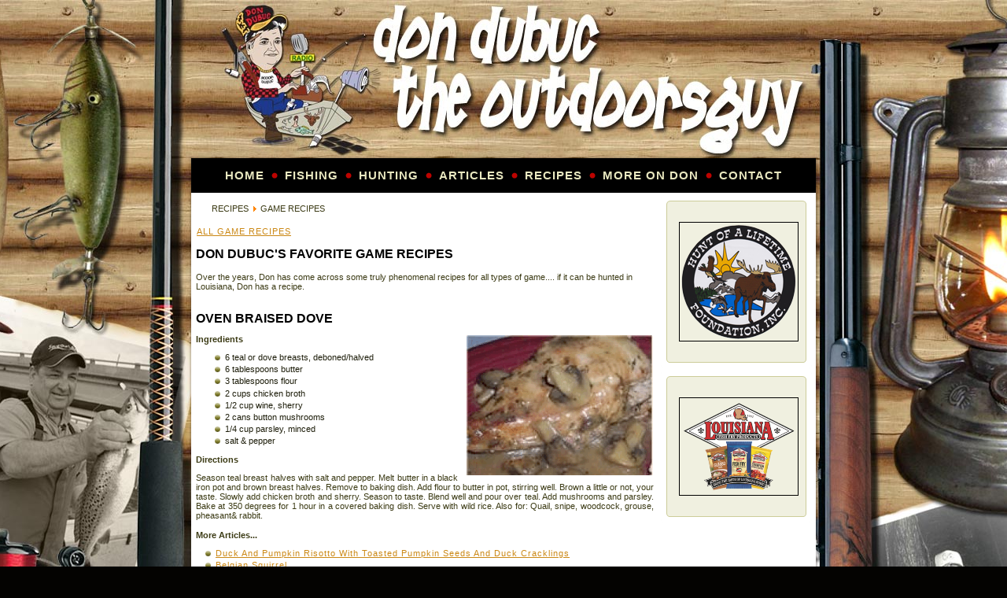

--- FILE ---
content_type: text/html; charset=utf-8
request_url: https://www.dontheoutdoorsguy.com/en/recipes/recipes.html?start=3
body_size: 6001
content:
<!DOCTYPE html PUBLIC "-//W3C//DTD XHTML 1.0 Transitional//EN" "http://www.w3.org/TR/xhtml1/DTD/xhtml1-transitional.dtd">
<html xmlns="http://www.w3.org/1999/xhtml" xml:lang="en-gb" lang="en-gb" >
 <head>
<meta name="norton-safeweb-site-verification" content="vg9k2jz5dymcow6vizue0fyu9x82le222m6z2jm-i7vp7523fvpemhn1hpsyp5syxbxe7tb8gn6wbd6h9j33p9qpu3tu-9a2zlbdfpq74yaz1j4nq2j4y-49b5oydm02" />
  <meta http-equiv="X-UA-Compatible" content="IE=EmulateIE7" />
<meta name="google-site-verification" content="QOfneemPYk0W3jwMZjmLYTcXf5-4t4LcAo6_WzAYoys" />
  <base href="https://www.dontheoutdoorsguy.com/recipes/recipes.html" />
  <meta http-equiv="content-type" content="text/html; charset=utf-8" />
  <meta http-equiv="x-ua-compatible" content="IE=EmulateIE7" />
  <meta name="robots" content="index, follow" />
  <meta name="keywords" content="Don Dubuc, 'the outdoors guy', Louisiana, hunting, fishing, big game, deer, waterfowl, duck, deer, turkey, cooking, recipes, cajun, bayou, TV, radio, shows, professional guides, hot spots, updates, big catches, big kills, products, new, latest, photos" />
  <meta name="description" content="Don Dubuc the Outdoors Guy. TV and radio personality providing Hunting and Fishing news from all over Louisiana and neighboring states. Enjoy some of Don's favorite cooking recipes." />
  <meta name="generator" content="Joomla! 1.5 - Open Source Content Management" />
  <title>Don Dubuc's Favorite Game Recipes</title>
  <link href="/en/recipes/recipes.feed?type=rss" rel="alternate" type="application/rss+xml" title="RSS 2.0" />
  <link href="/en/recipes/recipes.feed?type=atom" rel="alternate" type="application/atom+xml" title="Atom 1.0" />
  <link href="/templates/dondubuc7/favicon.ico" rel="shortcut icon" type="image/x-icon" />
  <script type="text/javascript" src="/media/system/js/mootools.js"></script>
  <script type="text/javascript" src="/media/system/js/caption.js"></script>
  <script type="text/javascript" src="/plugins/content/avreloaded/silverlight.js"></script>
  <script type="text/javascript" src="/plugins/content/avreloaded/wmvplayer.js"></script>
  <script type="text/javascript" src="/plugins/content/avreloaded/swfobject.js"></script>
  <script type="text/javascript" src="/plugins/content/avreloaded/avreloaded.js"></script>
  <script type="text/javascript" src="https://www.dontheoutdoorsguy.com/modules/mod_ninja_shadowbox/ninja_shadowbox/js/lib/jquery.js"></script>
  <script type="text/javascript" src="https://www.dontheoutdoorsguy.com/modules/mod_ninja_shadowbox/ninja_shadowbox/js/adapter/shadowbox-jquery.js"></script>
  <script type="text/javascript" src="https://www.dontheoutdoorsguy.com/modules/mod_ninja_shadowbox/ninja_shadowbox/js/shadowbox.js"></script>
  <script type="text/javascript">

		<!--
		
		//Disable right click script III- By Renigade (renigade@mediaone.net)
		//For full source code, visit http://www.dynamicdrive.com
		
		var message="Function Disabled!";
		///////////////////////////////////
		function clickIE() {if (document.all) {(message);return false;}}
		function clickNS(e) {if 
		(document.layers||(document.getElementById&&!document.all)) {
		if (e.which==2||e.which==3) {(message);return false;}}}
		if (document.layers) 
		{document.captureEvents(Event.MOUSEDOWN);document.onmousedown=clickNS;}
		else{document.onmouseup=clickNS;document.oncontextmenu=clickIE;}
		
			document.oncontextmenu=new Function("return false")
			// -->
    	Shadowbox.loadSkin("classic", "https://www.dontheoutdoorsguy.com/modules/mod_ninja_shadowbox/ninja_shadowbox/js/skin");
    	Shadowbox.loadLanguage("en", "https://www.dontheoutdoorsguy.com/modules/mod_ninja_shadowbox/ninja_shadowbox/js/lang");
    	Shadowbox.loadPlayer(["img","swf","flv","qt","wmp","iframe","html"], "https://www.dontheoutdoorsguy.com/modules/mod_ninja_shadowbox/ninja_shadowbox/js/player");
    	jQuery.noConflict(); jQuery(document).ready(function(){
		 var options = {flvPlayer: 'modules/mod_ninja_shadowbox/ninja_shadowbox/js/flvplayer.swf'}
		Shadowbox.init(options);
	});
  </script>

  <link rel="stylesheet" href="/templates/system/css/system.css" type="text/css" />
  <link rel="stylesheet" href="/templates/system/css/general.css" type="text/css" />

  <link rel="stylesheet" type="text/css" href="/templates/dondubuc7/css/template.css" />
  <!--[if IE 6]><link rel="stylesheet" href="/templates/dondubuc7/css/template.ie6.css" type="text/css" media="screen" /><![endif]-->
  <!--[if IE 7]><link rel="stylesheet" href="/templates/dondubuc7/css/template.ie7.css" type="text/css" media="screen" /><![endif]-->
  <script type="text/javascript" src="/templates/dondubuc7/script.js"></script>
<script>
  (function(i,s,o,g,r,a,m){i['GoogleAnalyticsObject']=r;i[r]=i[r]||function(){
  (i[r].q=i[r].q||[]).push(arguments)},i[r].l=1*new Date();a=s.createElement(o),
  m=s.getElementsByTagName(o)[0];a.async=1;a.src=g;m.parentNode.insertBefore(a,m)
  })(window,document,'script','//www.google-analytics.com/analytics.js','ga');

  ga('create', 'UA-61708806-2', 'auto');
  ga('send', 'pageview');

</script>
</head>
<body>
<div id="art-main">
<div class="art-Sheet">
    <div class="art-Sheet-tl"></div>
    <div class="art-Sheet-tr"></div>
    <div class="art-Sheet-bl"></div>
    <div class="art-Sheet-br"></div>
    <div class="art-Sheet-tc"></div>
    <div class="art-Sheet-bc"></div>
    <div class="art-Sheet-cl"></div>
    <div class="art-Sheet-cr"></div>
    <div class="art-Sheet-cc"></div>
    <div class="art-Sheet-body">
<div class="art-nav">
	<div class="l"></div>
	<div class="r"></div>
	<div class="art-nav-center">
<ul class="art-menu"><li class="item1"><a href="https://www.dontheoutdoorsguy.com/"><span class="l"> </span><span class="r"> </span><span class="t">HOME</span></a></li><li class="parent item54"><a class="separator" href="#" onclick="return false;"><span class="l"> </span><span class="r"> </span><span class="t">FISHING</span></a><ul><li class="parent item64"><a href="#" onclick="return false;">GUIDES &amp; CHARTERS</a><ul><li class="item76"><a href="/en/fishing/guides-a-charters/offshore-guides-and-charters.html">OFFSHORE GUIDES</a></li><li class="item77"><a href="/en/fishing/guides-a-charters/fly-fishing-guides.html">FLY FISHING GUIDES</a></li><li class="item91"><a href="/en/fishing/guides-a-charters/saltwater.html">SALTWATER GUIDES</a></li><li class="item78"><a href="/en/fishing/guides-a-charters/bow-fishing-guides.html">BOW FISHING GUIDES</a></li><li class="item97"><a href="/en/fishing/guides-a-charters/cajun-invasion.html">CAJUN INVASION</a></li><li class="item166"><a href="/en/fishing/guides-a-charters/la-charterboat-association.html">LA CHARTERBOAT ASSOC.</a></li></ul></li><li class="item79"><a href="/en/fishing/lodging-a-marinas.html">LODGING &amp; MARINAS</a></li><li class="item89"><a href="/en/fishing/articles-on-fishing.html">FISHING ARTICLES</a></li><li class="item101"><a href="/en/fishing/conservation-organization.html">CONSERVATION ORGANIZATION</a></li><li class="item103"><a href="/en/fishing/fishing-destinations.html">FISHING DESTINATIONS</a></li><li class="item106"><a href="/en/fishing/dons-outdoor-mall.html">DON'S OUTDOOR MALL</a></li><li class="item109"><a href="http://laoutdoorwriters.com/louisiana-fish-and-big-game-records/louisiana-fish-records/" target="_blank">LA FISH RECORDS</a></li><li class="item168"><a href="/en/fishing/fishing-permit-offshore.html">FISHING PERMIT (OFFSHORE)</a></li><li class="item155"><a href="http://www.wlf.louisiana.gov/">LA WILDLIFE &amp; FISHIERIES</a></li><li class="item165"><a href="/en/fishing/dons-bank-fishing-spots.html">DON'S BANK FISHING SPOTS</a></li><li class="item172"><a href="/en/fishing/captains-log.html">CAPTAIN'S LOG</a></li><li class="item173"><a href="https://www.thehookon.com/" target="_blank">HOOKON CABLE W/HAT GRIPS</a></li></ul></li><li class="parent item55"><a class="separator" href="#" onclick="return false;"><span class="l"> </span><span class="r"> </span><span class="t">HUNTING</span></a><ul><li class="item83"><a href="/en/hunting/dons-shooting-times.html">DON'S SHOOTING TIMES</a></li><li class="item90"><a href="/en/hunting/hunting-articles.html">HUNTING ARTICLES</a></li><li class="item65"><a href="/en/hunting/guides-a-outfitters.html">GUIDES &amp; OUTFITTERS</a></li><li class="item80"><a href="/en/hunting/lodging-for-hunting.html">LODGING FOR HUNTING</a></li><li class="item100"><a href="/en/hunting/game-processing.html">GAME PROCESSING</a></li><li class="item102"><a href="/en/hunting/conservation-organizations.html">CONSERVATION</a></li><li class="item107"><a href="/en/hunting/dons-outdoor-mall.html">DON'S OUTDOOR MALL</a></li><li class="item110"><a href="http://www.laoutdoorwriters.com/Records/LouisianaBigGameRecords/tabid/78/Default.aspx" target="_blank">LA BIG GAME RECORDS</a></li><li class="item156"><a href="http://www.wlf.louisiana.gov/">LA WILDLIFE &amp; FISHIERIES</a></li></ul></li><li class="parent item29"><a class="separator" href="#" onclick="return false;"><span class="l"> </span><span class="r"> </span><span class="t">ARTICLES</span></a><ul><li class="item70"><a href="/en/features/featured-stories.html">FEATURED STORIES</a></li><li class="item69"><a href="/en/features/just-my-opinion.html">JUST MY OPINION</a></li><li class="item81"><a href="/en/features/book-a-video-reviews.html">BOOK &amp; VIDEO REVIEWS</a></li><li class="item82"><a href="/en/features/product-a-service-evals.html">PRODUCT &amp; SERVICE EVALS</a></li></ul></li><li class="parent active item73"><a class="active" href="#" onclick="return false;"><span class="l"> </span><span class="r"> </span><span class="t">RECIPES</span></a><ul><li class="item62"><a href="/en/recipes/seafood-recipes.html">SEAFOOD RECIPES</a></li><li id="current" class="active item63"><a href="/en/recipes/recipes.html" class="active">GAME RECIPES</a></li><li class="item108"><a href="/en/recipes/dons-outdoor-mall.html">DON'S OUTDOOR MALL</a></li></ul></li><li class="parent item56"><a class="separator" href="#" onclick="return false;"><span class="l"> </span><span class="r"> </span><span class="t">MORE ON DON</span></a><ul><li class="item61"><a href="/en/dons-opinions/tv-shows.html">TV SHOWS</a></li><li class="item71"><a href="/en/dons-opinions/radio-shows.html">RADIO SHOWS</a></li><li class="item94"><a href="/en/dons-opinions/the-reporters.html">THE REPORTERS</a></li><li class="item68"><a href="/en/dons-opinions/more-on-don-dubuc.html">DON'S BIO</a></li><li class="item96"><a href="/en/dons-opinions/radio-photo-archive.html">RADIO PHOTO ARCHIVE</a></li><li class="item159"><a href="/en/dons-opinions/hunt-fish-talk-show.html">HUNT FISH TALK SHOW</a></li></ul></li><li class="parent item72"><a class="separator" href="#" onclick="return false;"><span class="l"> </span><span class="r"> </span><span class="t">CONTACT</span></a><ul><li class="item93"><a href="/en/contact/contact-don-the-outdoors-guy.html">CONTACT DON</a></li><li class="item98"><a href="/en/contact/appearance-requests.html">APPEARANCE REQUESTS</a></li></ul></li></ul>	</div>
</div>


<div class="art-contentLayout">
<div class="art-content-sidebar1">

<div class="art-Post">
		    <div class="art-Post-body">
		<div class="art-Post-inner">
		
				<div class="art-PostContent">
		
		<span class="breadcrumbs pathway">
RECIPES <img src="/images/M_images/arrow.png" alt=""  /> GAME RECIPES</span>

		</div>
		<div class="cleared"></div>
		
		
		</div>
		
				<div class="cleared"></div>
		    </div>
		</div>
		
<div class="art-Post">
		    <div class="art-Post-body">
		<div class="art-Post-inner">
		
				<div class="art-PostContent">
		
		<table width="100%" border="0" cellpadding="0" cellspacing="1"><tr><td nowrap="nowrap"><a href="/en/all-game-recipes.html" class="mainlevel" >ALL GAME RECIPES</a></td></tr></table>
		</div>
		<div class="cleared"></div>
		
		
		</div>
		
				<div class="cleared"></div>
		    </div>
		</div>
		

<div class="art-Post">
		    <div class="art-Post-body">
		<div class="art-Post-inner">
		
		<h2 class="art-PostHeader"> 
		<span class="componentheading">Don Dubuc's Favorite Game Recipes</span>
		</h2>
		
				<div class="art-PostContent">
		
		<table class="blog" cellpadding="0" cellspacing="0" width="100%">
<tr>
	<td valign="top">
				<p style="text-align: left;">Over the years, Don has come across some truly phenomenal recipes for all types of game.... if it can be hunted in Louisiana, Don has a recipe.</p>		</td>
</tr>
</table>

		</div>
		<div class="cleared"></div>
		
		
		</div>
		
				<div class="cleared"></div>
		    </div>
		</div>
		

<table class="blog" cellpadding="0" cellspacing="0" width="100%">
<tr>
	<td valign="top">
					<div>
		
<div class="art-Post">
    <div class="art-Post-body">
<div class="art-Post-inner">
 <h2 class="art-PostHeader"> 
OVEN BRAISED DOVE
</h2>

<div class="art-PostContent">
<div class="art-article"><p><strong><img src="/images/stories/articles/ovenbraiseddove.png" alt="Oven Braised Dove" style="margin: 0px 0px 0px 10px; float: right;" />Ingredients</strong></p>
<ul>
<ul>
<li>6 teal or dove breasts, deboned/halved</li>
<li>6 tablespoons butter</li>
<li>3 tablespoons flour</li>
<li>2 cups chicken broth</li>
<li>1/2 cup wine, sherry</li>
<li>2 cans button mushrooms</li>
<li>1/4 cup parsley, minced</li>
<li>salt &amp; pepper</li>
</ul>
</ul>
<p><strong>Directions</strong></p>
<div>Season teal breast halves with salt and pepper. Melt butter in a black iron pot and brown breast halves. Remove to baking dish. Add flour to butter in pot, stirring well. Brown a little or not, your taste. Slowly add chicken broth and sherry. Season to taste. Blend well and pour over teal. Add mushrooms and parsley. Bake at 350 degrees for 1 hour in a covered baking dish. Serve with wild rice. Also for: Quail, snipe, woodcock, grouse, pheasant&amp; rabbit. </div></div><span class="article_separator">&nbsp;</span>
</div>
<div class="cleared"></div>

</div>

		<div class="cleared"></div>
    </div>
</div>


		</div>
		</td>
</tr>

</table>
<div class="art-Post">
		    <div class="art-Post-body">
		<div class="art-Post-inner">
		
				<div class="art-PostContent">
		
		<div>
	<strong>More Articles...</strong>
</div>
<ul>
	<li>
			<a class="blogsection" href="/en/all-game-recipes/405-duck-and-pumpkin-risotto-with-toasted-pumpkin-seeds-and-duck-cracklings.html">
			Duck And Pumpkin Risotto With Toasted Pumpkin Seeds And Duck Cracklings</a>
	</li>
	<li>
			<a class="blogsection" href="/en/all-game-recipes/350-belgian-squirrel.html">
			Belgian Squirrel</a>
	</li>
	<li>
			<a class="blogsection" href="/en/all-game-recipes/327-duck-or-quail-cakes-with-bourbon-creamed-corn.html">
			DUCK OR QUAIL CAKES WITH BOURBON CREAMED CORN</a>
	</li>
	<li>
			<a class="blogsection" href="/en/all-game-recipes/317-cornbread-oyster-stuffing.html">
			CORNBREAD OYSTER STUFFING</a>
	</li>
	<li>
			<a class="blogsection" href="/en/all-game-recipes/314-chef-john-folse-goose-recipe.html">
			CHEF JOHN FOLSE GOOSE RECIPE</a>
	</li>
	<li>
			<a class="blogsection" href="/en/all-game-recipes/310-braised-squirrel-aurora.html">
			BRAISED SQUIRREL AURORA</a>
	</li>
	<li>
			<a class="blogsection" href="/en/all-game-recipes/287-asian-caramelized-frog-legs.html">
			ASIAN CARAMELIZED FROG LEGS</a>
	</li>
	<li>
			<a class="blogsection" href="/en/all-game-recipes/275-recipe-for-nutria-sauce-picante.html">
			Recipe for nutria sauce picante</a>
	</li>
	<li>
			<a class="blogsection" href="/en/all-game-recipes/261-dons-simple-pot-roasted-duck.html">
			DON'S SIMPLE POT ROASTED DUCK</a>
	</li>
	<li>
			<a class="blogsection" href="/en/all-game-recipes/257-robins-simple-squirrel-jambalaya.html">
			ROBIN'S SIMPLE SQUIRREL JAMBALAYA</a>
	</li>
</ul>

		</div>
		<div class="cleared"></div>
		
		
		</div>
		
				<div class="cleared"></div>
		    </div>
		</div>
		
<div class="art-Post">
		    <div class="art-Post-body">
		<div class="art-Post-inner">
		
				<div class="art-PostContent">
		
		<div id="navigation">
<p>&lt;&lt; <a title="Start" href="/en/recipes/recipes.html" class="pagenav">Start</a> &lt; <a title="Prev" href="/en/recipes/recipes.html?start=2" class="pagenav">Prev</a> <a title="1" href="/en/recipes/recipes.html" class="pagenav">1</a> <a title="2" href="/en/recipes/recipes.html?start=1" class="pagenav">2</a> <a title="3" href="/en/recipes/recipes.html?start=2" class="pagenav">3</a> <span class="pagenav">4</span> <a title="5" href="/en/recipes/recipes.html?start=4" class="pagenav">5</a> <a title="6" href="/en/recipes/recipes.html?start=5" class="pagenav">6</a> <a title="7" href="/en/recipes/recipes.html?start=6" class="pagenav">7</a> <a title="8" href="/en/recipes/recipes.html?start=7" class="pagenav">8</a> <a title="9" href="/en/recipes/recipes.html?start=8" class="pagenav">9</a> <a title="10" href="/en/recipes/recipes.html?start=9" class="pagenav">10</a> <a title="Next" href="/en/recipes/recipes.html?start=4" class="pagenav">Next</a> &gt; <a title="End" href="/en/recipes/recipes.html?start=54" class="pagenav">End</a> &gt;&gt;</p>
<p>Page 4 of 55</p>
</div>

		</div>
		<div class="cleared"></div>
		
		
		</div>
		
				<div class="cleared"></div>
		    </div>
		</div>
		


<div class="art-Post">
		    <div class="art-Post-body">
		<div class="art-Post-inner">
		
				<div class="art-PostContent">
		
		<form action="index.php" method="post">
	<div class="search">
		<input name="searchword" id="mod_search_searchword" maxlength="20" alt="Search" class="inputbox" type="text" size="20" value="search..."  onblur="if(this.value=='') this.value='search...';" onfocus="if(this.value=='search...') this.value='';" />	</div>
	<input type="hidden" name="task"   value="search" />
	<input type="hidden" name="option" value="com_search" />
	<input type="hidden" name="Itemid" value="63" />
</form>
		</div>
		<div class="cleared"></div>
		
		
		</div>
		
				<div class="cleared"></div>
		    </div>
		</div>
		
</div>
<div class="art-sidebar2"><div class="art-Block">
		    <div class="art-Block-tl"></div>
		    <div class="art-Block-tr"></div>
		    <div class="art-Block-bl"></div>
		    <div class="art-Block-br"></div>
		    <div class="art-Block-tc"></div>
		    <div class="art-Block-bc"></div>
		    <div class="art-Block-cl"></div>
		    <div class="art-Block-cr"></div>
		    <div class="art-Block-cc"></div>
		    <div class="art-Block-body">
		
				<div class="art-BlockContent">
		    <div class="art-BlockContent-tl"></div>
		    <div class="art-BlockContent-tr"></div>
		    <div class="art-BlockContent-bl"></div>
		    <div class="art-BlockContent-br"></div>
		    <div class="art-BlockContent-tc"></div>
		    <div class="art-BlockContent-bc"></div>
		    <div class="art-BlockContent-cl"></div>
		    <div class="art-BlockContent-cr"></div>
		    <div class="art-BlockContent-cc"></div>
		    <div class="art-BlockContent-body">
		
		<p style="text-align: center;"><a href="http://www.huntofalifetime.org" target="_blank" title="Hunt of A Lifetime"><img src="/images/stories/siteimages/HOAL-Logo-150.png" alt="HuntofALifetime.org" style="margin: 0px; border: 1px solid #000000;" /></a></p>
				<div class="cleared"></div>
		    </div>
		</div>
		
		
				<div class="cleared"></div>
		    </div>
		</div>
		
<div class="art-Block">
		    <div class="art-Block-tl"></div>
		    <div class="art-Block-tr"></div>
		    <div class="art-Block-bl"></div>
		    <div class="art-Block-br"></div>
		    <div class="art-Block-tc"></div>
		    <div class="art-Block-bc"></div>
		    <div class="art-Block-cl"></div>
		    <div class="art-Block-cr"></div>
		    <div class="art-Block-cc"></div>
		    <div class="art-Block-body">
		
				<div class="art-BlockContent">
		    <div class="art-BlockContent-tl"></div>
		    <div class="art-BlockContent-tr"></div>
		    <div class="art-BlockContent-bl"></div>
		    <div class="art-BlockContent-br"></div>
		    <div class="art-BlockContent-tc"></div>
		    <div class="art-BlockContent-bc"></div>
		    <div class="art-BlockContent-cl"></div>
		    <div class="art-BlockContent-cr"></div>
		    <div class="art-BlockContent-cc"></div>
		    <div class="art-BlockContent-body">
		
		<p style="text-align: center;"><a href="http://www.louisianafishfry.com" target="_blank" title="Louisiana Fish Fry Products"><img src="/images/stories/siteimages/LouisianaFishFry.png" alt="Louisiana Fish Fry Products" width="150" height="123" style="margin: 0px; border: 1px solid #000000;" /></a></p>
				<div class="cleared"></div>
		    </div>
		</div>
		
		
				<div class="cleared"></div>
		    </div>
		</div>
		
</div>

</div>
<div class="cleared"></div>


<div class="art-Footer">
 <div class="art-Footer-inner">
  <div class="art-Footer-text">
  <p>Copyright &copy; 2026 DonTheOutdoorsGuy.com LLC - All Rights Reserved<br />
Designed and Hosted by <a href="http://www.probassnetworks.net" target="_blank">ProBass Networks Inc.</a></p>

    </div>
 </div>
 <div class="art-Footer-background"></div>
</div>

		<div class="cleared"></div>
    </div>
</div>
<div class="cleared"></div>

</div>


  <script type="text/javascript">  
     var _gaq = _gaq || [];
    _gaq.push(['_setAccount', 'UA-24369804-1']);
    _gaq.push(['_trackPageview']);

    (function() {
      var ga = document.createElement('script'); ga.type = 'text/javascript'; ga.async = true;
      ga.src = ('https:' == document.location.protocol ? 'https://ssl' : 'http://www') + '.google-analytics.com/ga.js';
      var s = document.getElementsByTagName('script')[0]; s.parentNode.insertBefore(ga, s);
    })();
  </script>

</body> 
</html>


--- FILE ---
content_type: text/css
request_url: https://www.dontheoutdoorsguy.com/templates/dondubuc7/css/template.css
body_size: 6448
content:
/* begin Page */

/* Generated with Artisteer version 2.3.0.23326, file checksum is 327A8E93. */

body
{
	margin: 0 auto;
	padding: 0;
	background-color: #040301;
	background-image: url('../images/Page-BgTexture.jpg');
	background-repeat: no-repeat;
	background-attachment: scroll;
	background-position: top center;
}

#art-main
{
	position: relative;
	width: 100%;
	left: 0;
	top: 0;
}




#art-page-background-gradient
{
	background-position: top center;
}


.cleared
{
	float: none;
	clear: both;
	margin: 0;
	padding: 0;
	border: none;
	font-size:1px;
}


form
{
	padding:0 !important;
	margin:0 !important;
}

table.position
{
	position: relative;
	width: 100%;
	table-layout: fixed;
}
/* end Page */

/* begin Box, Sheet */
.art-Sheet
{
	position:relative;
	z-index:0;
	margin:0 auto;
	width: 800px;
	min-width:15px;
	min-height:15px;
}

.art-Sheet-body
{
	position: relative;
	z-index: 1;
	padding: 3px;
}

.art-Sheet-tr, .art-Sheet-tl, .art-Sheet-br, .art-Sheet-bl, .art-Sheet-tc, .art-Sheet-bc,.art-Sheet-cr, .art-Sheet-cl
{
	position:absolute;
	z-index:-1;
}

.art-Sheet-tr, .art-Sheet-tl, .art-Sheet-br, .art-Sheet-bl
{
	width: 26px;
	height: 26px;
	background-image: url('../images/Sheet-s.png');
}

.art-Sheet-tl
{
	top:0;
	left:0;
	clip: rect(auto, 13px, 13px, auto);
}

.art-Sheet-tr
{
	top: 0;
	right: 0;
	clip: rect(auto, auto, 13px, 13px);
}

.art-Sheet-bl
{
	bottom: 0;
	left: 0;
	clip: rect(13px, 13px, auto, auto);
}

.art-Sheet-br
{
	bottom: 0;
	right: 0;
	clip: rect(13px, auto, auto, 13px);
}

.art-Sheet-tc, .art-Sheet-bc
{
	left: 13px;
	right: 13px;
	height: 26px;
	background-image: url('../images/Sheet-h.png');
}

.art-Sheet-tc
{
	top: 0;
	clip: rect(auto, auto, 13px, auto);
}

.art-Sheet-bc
{
	bottom: 0;
	clip: rect(13px, auto, auto, auto);
}

.art-Sheet-cr, .art-Sheet-cl
{
	top: 13px;
	bottom: 13px;
	width: 26px;
	background-image: url('../images/Sheet-v.png');
}

.art-Sheet-cr
{
	right:0;
	clip: rect(auto, auto, auto, 13px);
}

.art-Sheet-cl
{
	left:0;
	clip: rect(auto, 13px, auto, auto);
}

.art-Sheet-cc
{
	position:absolute;
	z-index:-1;
	top: 13px;
	left: 13px;
	right: 13px;
	bottom: 13px;
	background-color: #FFFFFF;
}


.art-Sheet
{
	margin-top: 198px !important;
}

#art-page-background-simple-gradient, #art-page-background-gradient, #art-page-background-glare
{
	min-width:800px;
}

/* end Box, Sheet */

/* begin Menu */
/* menu structure */

.art-menu a, .art-menu a:link, .art-menu a:visited, .art-menu a:hover
{
	text-align:left;
	text-decoration:none;
	outline:none;
	letter-spacing:normal;
	word-spacing:normal;
}

.art-menu, .art-menu ul
{
	margin: 0;
	padding: 0;
	border: 0;
	list-style-type: none;
	display: block;
}

.art-menu li
{
	margin: 0;
	padding: 0;
	border: 0;
	display: block;
	float: left;
	position: relative;
	z-index: 5;
	background:none;
}

.art-menu li:hover
{
	z-index: 10000;
	white-space: normal;
}

.art-menu li li
{
	float: none;
}

.art-menu ul
{
	visibility: hidden;
	position: absolute;
	z-index: 10;
	left: 0;
	top: 0;
	background:none;
}

.art-menu li:hover>ul
{
	visibility: visible;
	top: 100%;
}

.art-menu li li:hover>ul
{
	top: 0;
	left: 100%;
}

.art-menu:after, .art-menu ul:after
{
	content: ".";
	height: 0;
	display: block;
	visibility: hidden;
	overflow: hidden;
	clear: both;
}
.art-menu, .art-menu ul
{
	min-height: 0;
}

.art-menu ul
{
	background-image: url(../images/spacer.gif);
	padding: 10px 30px 30px 30px;
	margin: -10px 0 0 -30px;
}

.art-menu ul ul
{
	padding: 30px 30px 30px 10px;
	margin: -30px 0 0 -10px;
}





div.art-nav-center
{
	position:relative;
	float:right; 
	right:50%;
	
}

ul.art-menu
{
	position:relative;
	float:left; 
	left:50%;
}

.firefox2 ul.art-menu
{
	float:none;
}


/* menu structure */

.art-menu
{
	padding: 0px 0px 0px 0px;
}

.art-nav
{
	position: relative;
	height: 44px;
	z-index: 100;
}

.art-nav .l, .art-nav .r
{
	position: absolute;
	z-index: -1;
	top: 0;
	height: 44px;
	background-image: url('../images/nav.png');
}

.art-nav .l
{
	left: 0;
	right:0px;
}

.art-nav .r
{
	right: 0;
	width: 794px;
	clip: rect(auto, auto, auto, 794px);
}


/* end Menu */

/* begin MenuItem */
.art-menu ul li
{
	clear: both;
}

.art-menu a
{
	position:relative;
	display: block;
	overflow:hidden;
	height: 44px;
	cursor: pointer;
	text-decoration: none;
	margin-right: 0px;
	margin-left: 0px;
}


.art-menu a .r, .art-menu a .l
{
	position:absolute;
	display: block;
	top:0;
	z-index:-1;
	height: 132px;
	background-image: url('../images/MenuItem.png');
}

.art-menu a .l
{
	left:0;
	right:0px;
}

.art-menu a .r
{
	width:400px;
	right:0;
	clip: rect(auto, auto, auto, 400px);
}

.art-menu a .t 
{
font-family:"ITC Bookman Demi",Arial, Helvetica, Sans-Serif;
font-size: 15px;
font-style: normal;
font-weight: bold;
letter-spacing: 1px;
text-transform: uppercase;
	color: #E8E7BF;
	padding: 0 9px;
	margin: 0 0px;
	line-height: 44px;
	text-align: center;
}

.art-menu a:hover .l, .art-menu a:hover .r
{
	top:-44px;
}

.art-menu li:hover>a .l, .art-menu li:hover>a .r
{
	top:-44px;
}

.art-menu li:hover a .l, .art-menu li:hover a .r
{
	top:-44px;
}
.art-menu a:hover .t
{
	color: #CB8815;
}

.art-menu li:hover a .t
{
	color: #CB8815;
}

.art-menu li:hover>a .t
{
	color: #CB8815;
}



/* end MenuItem */

/* begin MenuSeparator */
.art-nav .art-menu-separator
{
	display: block;
	width: 8px;
	height: 44px;
	background-image: url('../images/MenuSeparator.png');
}

/* end MenuSeparator */

/* begin MenuSubItem */
.art-menu ul a
{
	display:block;
	text-align: center;
	white-space: nowrap;
	height: 26px;
	width: 180px;
	overflow:hidden;
	line-height: 26px;
	margin-right: auto;


	background-image: url('../images/subitem-bg.png');
	background-position: left top;
	background-repeat: repeat-x;
	border-width: 1px;
	border-style: solid;
	border-color: #CCCC99;
}

.art-nav ul.art-menu ul span, .art-nav ul.art-menu ul span span
{
	display: inline;
	float: none;
	margin: inherit;
	padding: inherit;
	background-image: none;
	text-align: inherit;
	text-decoration: inherit;
}

.art-menu ul a, .art-menu ul a:link, .art-menu ul a:visited, .art-menu ul a:hover, .art-menu ul a:active, .art-nav ul.art-menu ul span, .art-nav ul.art-menu ul span span
{
	text-align: left;
	text-indent: 12px;
	text-decoration: none;
	line-height: 26px;
	color: #000000;
font-family: Arial, Helvetica, Sans-Serif;
font-size: 11px;
font-style: normal;
font-weight: normal;
}

.art-menu ul ul a
{
	margin-left: auto;
}

.art-menu ul li a:hover
{
	color: #000000;
	border-color: #D8D8B1;
	background-position: 0 -26px;
}

.art-menu ul li:hover>a
{
	color: #000000;
	border-color: #D8D8B1;
	background-position: 0 -26px;
}

.art-nav .art-menu ul li a:hover span, .art-nav .art-menu ul li a:hover span span
{
	color: #000000;
}

.art-nav .art-menu ul li:hover>a span, .art-nav .art-menu ul li:hover>a span span
{
	color: #000000;
}


/* end MenuSubItem */

/* begin ContentLayout */
.art-contentLayout
{
	position: relative;
	margin-bottom: 0px;
	width: 794px;
}
/* end ContentLayout */

/* begin Box, Block */
.art-Block
{
	position:relative;
	z-index:0;
	margin:0 auto;
	min-width:9px;
	min-height:9px;
}

.art-Block-body
{
	position: relative;
	z-index: 1;
	padding: 7px;
}

.art-Block-tr, .art-Block-tl, .art-Block-br, .art-Block-bl, .art-Block-tc, .art-Block-bc,.art-Block-cr, .art-Block-cl
{
	position:absolute;
	z-index:-1;
}

.art-Block-tr, .art-Block-tl, .art-Block-br, .art-Block-bl
{
	width: 8px;
	height: 8px;
	background-image: url('../images/Block-s.png');
}

.art-Block-tl
{
	top:0;
	left:0;
	clip: rect(auto, 4px, 4px, auto);
}

.art-Block-tr
{
	top: 0;
	right: 0;
	clip: rect(auto, auto, 4px, 4px);
}

.art-Block-bl
{
	bottom: 0;
	left: 0;
	clip: rect(4px, 4px, auto, auto);
}

.art-Block-br
{
	bottom: 0;
	right: 0;
	clip: rect(4px, auto, auto, 4px);
}

.art-Block-tc, .art-Block-bc
{
	left: 4px;
	right: 4px;
	height: 8px;
	background-image: url('../images/Block-h.png');
}

.art-Block-tc
{
	top: 0;
	clip: rect(auto, auto, 4px, auto);
}

.art-Block-bc
{
	bottom: 0;
	clip: rect(4px, auto, auto, auto);
}

.art-Block-cr, .art-Block-cl
{
	top: 4px;
	bottom: 4px;
	width: 8px;
	background-image: url('../images/Block-v.png');
}

.art-Block-cr
{
	right:0;
	clip: rect(auto, auto, auto, 4px);
}

.art-Block-cl
{
	left:0;
	clip: rect(auto, 4px, auto, auto);
}

.art-Block-cc
{
	position:absolute;
	z-index:-1;
	top: 4px;
	left: 4px;
	right: 4px;
	bottom: 4px;
	background-color: #FFFFFF;
}


.art-Block
{
	margin: 3px;
}

/* end Box, Block */

/* begin BlockHeader */
.art-BlockHeader
{
	position:relative;
	z-index:0;
	height: 30px;
	padding: 0 16px;
	margin-bottom: 2px;
}

.art-BlockHeader .t
{
	height: 30px;
	color: #DEDCA1;
font-family: Arial, Helvetica, Sans-Serif;
font-size: 13px;
font-style: normal;
font-weight: bold;
text-transform: uppercase;
	white-space : nowrap;
	padding: 0 6px;
	line-height: 30px;	
}

.art-BlockHeader .l, .art-BlockHeader .r
{
	display:block;
	position:absolute;
	z-index:-1;
	height: 30px;
	background-image: url('../images/BlockHeader.png');
}

.art-BlockHeader .l
{
	left:0;
	right:5px;
}

.art-BlockHeader .r
{ 
	width:794px;
	right:0;
	clip: rect(auto, auto, auto, 789px);
}





.art-header-tag-icon
{
    height: 30px;
	background-position:left top;
	background-image: url('../images/BlockHeaderIcon.png');
	padding:0 0 0 8px;
	background-repeat: no-repeat;
	min-height: 8px;
	margin: 0 0 0 5px;
}


/* end BlockHeader */

/* begin Box, BlockContent */
.art-BlockContent
{
	position:relative;
	z-index:0;
	margin:0 auto;
	min-width:11px;
	min-height:11px;
}

.art-BlockContent-body
{
	position: relative;
	z-index: 1;
	padding: 16px;
}

.art-BlockContent-tr, .art-BlockContent-tl, .art-BlockContent-br, .art-BlockContent-bl, .art-BlockContent-tc, .art-BlockContent-bc,.art-BlockContent-cr, .art-BlockContent-cl
{
	position:absolute;
	z-index:-1;
}

.art-BlockContent-tr, .art-BlockContent-tl, .art-BlockContent-br, .art-BlockContent-bl
{
	width: 10px;
	height: 10px;
	background-image: url('../images/BlockContent-s.png');
}

.art-BlockContent-tl
{
	top:0;
	left:0;
	clip: rect(auto, 5px, 5px, auto);
}

.art-BlockContent-tr
{
	top: 0;
	right: 0;
	clip: rect(auto, auto, 5px, 5px);
}

.art-BlockContent-bl
{
	bottom: 0;
	left: 0;
	clip: rect(5px, 5px, auto, auto);
}

.art-BlockContent-br
{
	bottom: 0;
	right: 0;
	clip: rect(5px, auto, auto, 5px);
}

.art-BlockContent-tc, .art-BlockContent-bc
{
	left: 5px;
	right: 5px;
	height: 10px;
	background-image: url('../images/BlockContent-h.png');
}

.art-BlockContent-tc
{
	top: 0;
	clip: rect(auto, auto, 5px, auto);
}

.art-BlockContent-bc
{
	bottom: 0;
	clip: rect(5px, auto, auto, auto);
}

.art-BlockContent-cr, .art-BlockContent-cl
{
	top: 5px;
	bottom: 5px;
	width: 10px;
	background-image: url('../images/BlockContent-v.png');
}

.art-BlockContent-cr
{
	right:0;
	clip: rect(auto, auto, auto, 5px);
}

.art-BlockContent-cl
{
	left:0;
	clip: rect(auto, 5px, auto, auto);
}

.art-BlockContent-cc
{
	position:absolute;
	z-index:-1;
	top: 5px;
	left: 5px;
	right: 5px;
	bottom: 5px;
	background-color: #F0F0E0;
}


.art-BlockContent-body
{
	color:#353413;
font-family: Arial, Helvetica, Sans-Serif;
font-size: 11px;
}

.art-BlockContent-body a:link
{
	color: #696935;
font-family: Arial, Helvetica, Sans-Serif;
font-size: 11px;
text-decoration: underline;
}

.art-BlockContent-body a:visited, .art-BlockContent-body a.visited
{
	color: #ADAD5C;
font-family: Arial, Helvetica, Sans-Serif;
font-size: 11px;
text-decoration: underline;
}

.art-BlockContent-body a:hover, .art-BlockContent-body a.hover
{
	color: #BD7F14;
font-family: Arial, Helvetica, Sans-Serif;
font-size: 11px;
text-decoration: none;
}

.art-BlockContent-body ul
{
	list-style-type: none;
	color: #6A6725;
	margin:0;
	padding:0;
}

.art-BlockContent-body ul li
{
font-family: Arial, Helvetica, Sans-Serif;
font-size: 11px;
line-height: 125%;
  line-height: 1.25em;
  padding: 0px 0 0px 13px;
  background-image: url('../images/BlockContentBullets.png');
  background-repeat: no-repeat;
}

/* end Box, BlockContent */

/* begin Box, Post */
.art-Post
{
	position:relative;
	z-index:0;
	margin:0 auto;
	min-width:1px;
	min-height:1px;
}

.art-Post-body
{
	position: relative;
	z-index: 1;
	padding: 3px;
}



.art-Post
{
	margin: 3px;
}

/* Start images */
a img
{
	border: 0;
}

.art-article img, img.art-article
{
	margin: 1em;
}

.art-metadata-icons img
{
	border: none;
	vertical-align: middle;
	margin: 2px;
}
/* Finish images */

/* Start tables */

.art-article table, table.art-article
{
	border-collapse: collapse;
	margin: 1px;
	width:auto;
}

.art-article table, table.art-article .art-article tr, .art-article th, .art-article td
{
	background-color:Transparent;
}


.art-article th
{
	text-align: center;
	vertical-align: middle;
	padding: 7px;
}

/* Finish tables */

pre
{
	overflow: auto;
	padding: 0.1em;
}

/* end Box, Post */

/* begin PostHeaderIcon */
.art-PostHeader
{
	text-decoration:none;
	margin: 0.2em 0;
	padding: 0;
	font-weight:normal;
	font-style:normal;
	letter-spacing:normal;
	word-spacing:normal;
	font-variant:normal;
	text-decoration:none;
	font-variant:normal;
	text-transform:none;
	text-align:left;
	text-indent:0;
	line-height:inherit;
font-family: Arial, Helvetica, Sans-Serif;
font-size: 16px;
font-style: normal;
font-weight: bold;
letter-spacing: 0px;
text-transform: uppercase;
	color: #000000;
}

.art-PostHeader a, .art-PostHeader a:link, .art-PostHeader a:visited, .art-PostHeader a:hover
{
font-family: Arial, Helvetica, Sans-Serif;
font-size: 16px;
font-style: normal;
font-weight: bold;
letter-spacing: 0px;
text-transform: uppercase;
	margin:0;
	color: #000000;
}

/* end PostHeaderIcon */

/* begin PostHeader */
.art-PostHeader a:link
{
font-family: Arial, Helvetica, Sans-Serif;
text-decoration: none;
text-transform: uppercase;
  color: #716F28;
}

.art-PostHeader a:visited, .art-PostHeader a.visited
{
font-family: Arial, Helvetica, Sans-Serif;
text-decoration: none;
  color: #666633;
}

.art-PostHeader a:hover, .art-PostHeader a.hovered
{
font-family: Arial, Helvetica, Sans-Serif;
text-decoration: underline;
  color: #D48F16;
}
/* end PostHeader */

/* begin PostIcons */
.art-PostHeaderIcons
{
	padding:1px;
}

.art-PostHeaderIcons, .art-PostHeaderIcons a, .art-PostHeaderIcons a:link, .art-PostHeaderIcons a:visited, .art-PostHeaderIcons a:hover
{
font-family: Arial, Helvetica, Sans-Serif;
font-size: 10px;
font-style: italic;
font-weight: normal;
	color: #55552B;
}

.art-PostHeaderIcons a, .art-PostHeaderIcons a:link, .art-PostHeaderIcons a:visited, .art-PostHeaderIcons a:hover
{
	margin:0;
}

.art-PostHeaderIcons a:link
{
font-family: Arial, Helvetica, Sans-Serif;
text-decoration: underline;
letter-spacing: 1px;
	color: #84812E;
}

.art-PostHeaderIcons a:visited, .art-PostHeaderIcons a.visited
{
font-family: Arial, Helvetica, Sans-Serif;
text-decoration: underline;
letter-spacing: 1px;
	color: #84812E;
}

.art-PostHeaderIcons a:hover, .art-PostHeaderIcons a.hover
{
font-family: Arial, Helvetica, Sans-Serif;
text-decoration: none;
letter-spacing: 1px;
	color: #2A290F;
}
/* end PostIcons */

/* begin PostContent */
/* Content Text Font & Color (Default) */
body
{
font-family: Arial, Helvetica, Sans-Serif;
font-size: 11px;
font-style: normal;
font-weight: normal;
  color: #3C3B15;
}

.art-PostContent
{
font-family: Arial, Helvetica, Sans-Serif;
font-size: 11px;
text-align: justify;
  color: #3C3B15;
}

/* Start Content link style */
/*
The right order of link pseudo-classes: Link-Visited-Hover-Focus-Active.
http://www.w3schools.com/CSS/css_pseudo_classes.asp
http://meyerweb.com/eric/thoughts/2007/06/11/who-ordered-the-link-states/
*/
a
{
font-family: Arial, Helvetica, Sans-Serif;
font-size: 11px;
text-decoration: underline;
letter-spacing: 1px;
  color: #CB8815;
}

/* Adds special style to an unvisited link. */
a:link
{
font-family: Arial, Helvetica, Sans-Serif;
font-size: 11px;
text-decoration: underline;
letter-spacing: 1px;
  color: #CB8815;
}

/* Adds special style to a visited link. */
a:visited, a.visited
{
font-family: Arial, Helvetica, Sans-Serif;
font-size: 11px;
text-decoration: underline;
letter-spacing: 1px;
  color: #AEAA3D;
}

/* :hover - adds special style to an element when you mouse over it. */
a:hover, a.hover
{
font-family: Arial, Helvetica, Sans-Serif;
font-size: 11px;
text-decoration: none;
letter-spacing: 1px;
  color: #D48F16;
}

/* Finish Content link style */

/* Resert some headings default style & links default style for links in headings*/
h1, h2, h3, h4, h5, h6,
h1 a, h2 a, h3 a, h4 a, h5 a, h6 a
h1 a:hover, h2 a:hover, h3 a:hover, h4 a:hover, h5 a:hover, h6 a:hover
h1 a:visited, h2 a:visited, h3 a:visited, h4 a:visited, h5 a:visited, h6 a:visited
{
  font-weight: normal;
  font-style: normal;
  text-decoration: none;
}


/* Start Content headings Fonts & Colors  */
h1, h1 a, h1 a:link, h1 a:visited, h1 a:hover
{
font-family: Arial, Helvetica, Sans-Serif;
font-size: 20px;
text-transform: uppercase;
text-align: left;
  color: #84812E;
}

h2, h2 a, h2 a:link, h2 a:visited, h2 a:hover
{
font-family: Arial, Helvetica, Sans-Serif;
font-size: 18px;
font-style: normal;
font-weight: normal;
text-transform: uppercase;
text-align: left;
  color: #84812E;
}

h3, h3 a, h3 a:link, h3 a:visited, h3 a:hover
{
font-family: Arial, Helvetica, Sans-Serif;
font-size: 14px;
font-weight: bold;
text-transform: uppercase;
text-align: left;
  color: #9C9C4F;
}

h4, h4 a, h4 a:link, h4 a:visited, h4 a:hover
{
font-family: Arial, Helvetica, Sans-Serif;
font-size: 16px;
text-transform: uppercase;
text-align: left;
  color: #3C3B15;
}

h5, h5 a, h5 a:link, h5 a:visited, h5 a:hover
{
font-family: Arial, Helvetica, Sans-Serif;
font-size: 14px;
text-transform: uppercase;
text-align: left;
  color: #3C3B15;
}

h6, h6 a, h6 a:link, h6 a:visited, h6 a:hover
{
font-family: Arial, Helvetica, Sans-Serif;
font-size: 13px;
text-transform: uppercase;
text-align: left;
  color: #3C3B15;
}
/* Finish Content headings Fonts & Colors  */


/* end PostContent */

/* begin PostBullets */
/* Start Content list */
ol, ul
{
	color: #1E1E0B;
	margin:1em 0 1em 2em;
	padding:0;
font-family: Arial, Helvetica, Sans-Serif;
font-size: 11px;
font-style: normal;
font-weight: normal;
text-align: left;
margin-left: 12px;
}

li ol, li ul
{
	margin:0.5em 0 0.5em 2em;
	padding:0;
}

li 
{
	margin:0.2em 0;
	padding:0;
}

ul
{
	list-style-type: none;
}

ol
{
	list-style-position:inside;
	
}



.art-Post li
{
	padding:0px 0 0px 13px;
	line-height:1.2em;
}

.art-Post ol li, .art-Post ul ol li
{
	background: none;
	padding-left:0;
}

.art-Post ul li, .art-Post ol ul li 
{
	background-image: url('../images/PostBullets.png');
	background-repeat:no-repeat;
	padding-left:13px;
}


/* Finish Content list */
/* end PostBullets */

/* begin PostQuote */
/* Start blockquote */
blockquote,
blockquote p,
.art-PostContent blockquote p
{
	color:#251904;
font-family: Arial, Helvetica, Sans-Serif;
font-style: normal;
font-weight: normal;
text-align: left;
}

blockquote,
.art-PostContent blockquote
{
		margin:10px 10px 10px 50px;
	padding:5px 5px 5px 5px;
	background-color:#FFFFFF;
}


/* Finish blockuote */
/* end PostQuote */

/* begin Button */
.art-button-wrapper .art-button
{
	display:inline-block;
	width: auto;
	outline:none;
	border:none;
	background:none;
	line-height:27px;
	margin:0 !important;
	padding:0 !important;
	overflow: visible;
	cursor: default;
	text-decoration: none !important;
	z-index:0;
	vertical-align: middle;
}

.art-button img, .art-button-wrapper img
{
  margin: 0;
}

.art-button-wrapper
{
	display:inline-block;
	vertical-align: middle;
	position:relative;
	height: 27px;
	overflow:hidden;
	white-space: nowrap;
	width: auto;
	z-index:0;
}

.firefox2 .art-button-wrapper
{
	display:block;
	float:left;
}

.art-button-wrapper .art-button
{
	display:block;
	height: 27px;
font-family: Arial, Helvetica, Sans-Serif;
font-size: 10px;
font-style: normal;
font-weight: bold;
	white-space: nowrap;
	text-align: left;
	padding: 0 14px !important;
	line-height: 27px;
	text-decoration: none !important;
	color: #53511D !important;
}

input, select
{
  vertical-align: middle;
font-family: Arial, Helvetica, Sans-Serif;
font-size: 10px;
font-style: normal;
font-weight: bold;
}

.art-button-wrapper.hover .art-button, .art-button:hover
{
	color: #000000 !important;
	text-decoration: none !important;
}

.art-button-wrapper.active .art-button
{
	color: #F6F6EE !important;
}

.art-button-wrapper .l, .art-button-wrapper .r
{
	display:block;
	position:absolute;
	z-index:-1;
	height: 81px;
	background-image: url('../images/Button.png');
}

.art-button-wrapper .l
{
	left:0;
	right:8px;
}

.art-button-wrapper .r
{
	width:409px;
	right:0;
	clip: rect(auto, auto, auto, 401px);
}

.art-button-wrapper.hover .l, .art-button-wrapper.hover .r
{
	top: -27px;
}

.art-button-wrapper.active .l, .art-button-wrapper.active .r
{
	top: -54px;
}


/* end Button */

/* begin Footer */
.art-Footer
{
	position:relative;
	z-index:0;
	overflow:hidden;
	width: 794px;
	margin: 5px auto 0px auto;
}

.art-Footer .art-Footer-inner
{
	height:1%;
	position: relative;
	z-index: 0;
	padding: 10px;
	text-align: center;
}

.art-Footer .art-Footer-background
{
	position:absolute;
	z-index:-1;
	background-repeat:no-repeat;
	background-image: url('../images/Footer.png');
	width: 794px;
	height: 150px;
	bottom:0;
	left:0;
}


.art-Footer .art-Footer-text p
{
	margin: 0;
}

.art-Footer .art-Footer-text
{
	display:inline-block;
	color:#DFDDA4;
font-family: Arial, Helvetica, Sans-Serif;
font-size: 10px;
font-style: italic;
font-weight: normal;
}

.art-Footer .art-Footer-text a:link
{
	text-decoration: none;
	color: #C3C388;
font-family: Arial, Helvetica, Sans-Serif;
text-decoration: underline;
}

.art-Footer .art-Footer-text a:visited
{
	text-decoration: none;
	color: #000000;
font-family: Arial, Helvetica, Sans-Serif;
text-decoration: underline;
}

.art-Footer .art-Footer-text a:hover
{
	text-decoration: none;
	color: #AAA63C;
font-family: Arial, Helvetica, Sans-Serif;
text-decoration: none;
}
/* end Footer */

/* begin PageFooter */
.art-page-footer, .art-page-footer a, .art-page-footer a:link, .art-page-footer a:visited, .art-page-footer a:hover
{
	font-family:Arial;
	font-size:10px;
	letter-spacing:normal;
	word-spacing:normal;
	font-style:normal;
	font-weight:normal;
	text-decoration:underline;
	color:#CAC768;
}

.art-page-footer
{
	margin:1em;
	text-align:center;
	text-decoration:none;
	color:#DDDA9D;
}
/* end PageFooter */

/* begin LayoutCell */
.art-contentLayout .art-sidebar1
{
	position: relative;
	margin: 0;
	padding: 0;
	border: 0;
	float: left;
	overflow: hidden;
	width: 198px;
}
/* end LayoutCell */

/* begin LayoutCell */
.art-contentLayout .art-content
{
	position: relative;
	margin: 0;
	padding: 0;
	border: 0;
	float: left;
	overflow: hidden;
	width: 396px;
}
.art-contentLayout .art-content-sidebar1
{
	position: relative;
	margin: 0;
	padding: 0;
	border: 0;
	float: left;
	overflow: hidden;
	width: 594px;
}
.art-contentLayout .art-content-sidebar2
{
	position: relative;
	margin: 0;
	padding: 0;
	border: 0;
	float: left;
	overflow: hidden;
	width: 594px;
}
.art-contentLayout .art-content-wide
{
	position: relative;
	margin: 0;
	padding: 0;
	border: 0;
	float: left;
	overflow: hidden;
	width: 792px;
}
/* end LayoutCell */

/* begin LayoutCell */
.art-contentLayout .art-sidebar2
{
	position: relative;
	margin: 0;
	padding: 0;
	border: 0;
	float: left;
	overflow: hidden;
	width: 198px;
}
/* end LayoutCell */



table.moduletable th
{
	font-size: 140%;
	padding: .5em 0em;
}

.firefox2 table.poll tr td div
{
	font-size:0;
}

#footer
{
	text-align: center;
}

.breadcrumbs
{
	display: block;
	padding: .7em 0em;
}

.contentpaneopen span.small, .contentpaneopen td.createdate, .contentpaneopen td.modifydate
{
	font-size: 75%;
	padding-bottom: 1em;
}

.column_separator 
{
	padding-left: .4em;
}

.pagination span
{
	padding: 2px;
}

.pagination a
{
	padding: 2px;
}

div.offline
{
	background: #fffebb;
	width: 100%;
	position: absolute;
	top: 0;
	left: 0;
	font-size: 1.2em;
	padding: 5px;
}

span.pathway
{
	display: block;
	margin: 0 20px;
	overflow: hidden;
}

/* headers */
table.moduletable th, legend
{
	margin: 0;
	font-weight: bold;
	font-family: Helvetica,Arial,sans-serif;
	font-size: 1.5em;
	padding-left: 0px;
	margin-bottom: 10px;
	text-align: left;
}

/* form validation */
.invalid
{
	border-color: #ff0000;
}

label.invalid
{
	color: #ff0000;
}


/** overlib **/

.ol-foreground
{
	background-color: #f6f6f6;
}

.ol-background
{
	background-color: #666;
}

.ol-textfont
{
	font-family: Arial, Helvetica, sans-serif;
	font-size: 10px;
}

.ol-captionfont
{
	font-family: Arial, Helvetica, sans-serif;
	font-size: 12px;
	color: #f6f6f6;
	font-weight: bold;
}

.ol-captionfont a
{
	color: #0B55C4;
	text-decoration: none;
	font-size: 12px;
}

/* spacers */
span.article_separator
{
	display: none;
}

.column_separator
{
	padding-left: 10px;
}

td.buttonheading img
{
	border: none;
}

.clr
{
	clear: both;
}

div#maindivider
{
	border-top: 1px solid #ddd;
	margin-bottom: 10px;
	overflow: hidden;
	height: 1px;
}

table.blog span.article_separator
{
	display: none;
}

/* edit button */
.contentpaneopen_edit
{
	float: left;
}

/* table of contents */
table.contenttoc
{
	margin: 5px;
	border: 1px solid #ccc;
	padding: 5px;
	float: right;
}

table.contenttoc td
{
	padding: 0 5px;
}


/* content tables */
td.sectiontableheader
{
	background: #efefef;
	color: #333;
	font-weight: bold;
	padding: 4px;
	border-right: 1px solid #fff;
}

tr.sectiontableentry0 td,
tr.sectiontableentry1 td,
tr.sectiontableentry2 td
{
	padding: 4px;
}

td.sectiontableentry0,
td.sectiontableentry1,
td.sectiontableentry2
{
	padding: 3px;
}


/* content styles */
table.contentpaneopen, table.contentpane
{
	margin: 0;
	padding: 0;
	width: auto;
}

table.contentpaneopen li
{
	margin-bottom: 5px;
}

table.contentpaneopen fieldset
{
	border: 0;
	border-top: 1px solid #ddd;
}

table.contentpaneopen h3
{
	margin-top: 25px;
}

table.contentpaneopen h4
{
	font-family: Arial, Helvetica, sans-serif;
	color: #333;
}

.highlight
{
	background-color: #fffebb;
}

/* module control elements */
table.user1user2 div.moduletable
{
	margin-bottom: 0px;
}

div.moduletable, div.module
{
	margin-bottom: 25px;
}

div.module_menu h3
{
	font-family: Helvetica, Arial, sans-serif;
	font-size: 12px;
	font-weight: bold;
	color: #eee;
	margin: -23px -4px 5px -5px;
	padding-left: 10px;
	padding-bottom: 2px;
}

div.module_menu
{
	margin: 0;
	padding: 0;
	margin-bottom: 15px;
}

div.module_menu div div div
{
	padding: 10px;
	padding-top: 30px;
	padding-bottom: 15px;
	width: auto;
}

div.module_menu div div div div
{
	background: none;
	padding: 0;
}

div.module_menu ul
{
	margin: 10px 0;
	padding-left: 20px;
}

div.module_menu ul li a:link, div.module_menu ul li a:visited
{
	font-weight: bold;
}

#leftcolumn div.module
{
	padding: 0 10px;
}

#leftcolumn div.module table
{
	width: auto;
}

/* forms */
table.adminform textarea
{
	width: 540px;
	height: 400px;
	font-size: 1em;
	color: #000099;
}

div.search input
{
	width: 145px;
	border: 1px solid #ccc;
	margin: 15px 0 10px 0;
}

form#form-login
{
	text-align: left;
}

form#form-login fieldset
{
	border: 0 none;
	margin: 0;
	padding: 0.2em;
}

form#form-login ul
{
	list-style-type: none;
	margin: 0;
	padding: 0;
}

form#form-login ul li
{
	background-image: none;
	padding: 0;
}

#modlgn_username, #modlgn_passwd
{
	width: 90%;
}

#form-login-username, #form-login-password, #form-login-remember
{
	display: block;
	margin: 0;
}

form#com-form-login
{
	text-align: left;
}

form#com-form-login fieldset
{
	border: 0 none;
	margin: 0;
	padding: 0.2em;
}

form#com-form-login ul
{
	list-style-type: none;
	margin: 0;
	padding: 0;
}

form#com-form-login ul li
{
	background-image: none;
	padding: 0;
}

/* thumbnails */
div.mosimage
{
	margin: 5px;
}

div.mosimage_caption {
	font-size: .90em;
	color: #666;
}

div.caption
{
	padding: 0 10px 0 10px;
}

div.caption img
{
	border: 1px solid #CCC;
}

div.caption p
{
	font-size: .90em;
	color: #666;
	text-align: center;
}

/* Parameter Table */
table.paramlist
{
	margin-top: 5px;
}

table.paramlist td.paramlist_key
{
	width: 128px;
	text-align: left;
	height: 30px;
}

div.message
{
	font-weight: bold;
	font-size: 14px;
	color: #c30;
	text-align: center;
	width: auto;
	background-color: #f9f9f9;
	border: solid 1px #d5d5d5;
	margin: 3px 0px 10px;
	padding: 3px 20px;
}

/* Banners module */

/* Default skyscraper style */
.banneritem img
{
	display: block;
	margin-left: auto;
	margin-right: auto;
}

/* Text advert style */

.banneritem_text
{
	padding: 4px;
	font-size: 11px;
}

.bannerfooter_text
{
	padding: 4px;
	font-size: 11px;
	background-color: #f7f7f7;
	text-align: right;
}

/* System Messages */
/* see system general.css */

.pagination span
{
	padding: 2px;
}

.pagination a
{
	padding: 2px;
}

/* Polls */
.pollstableborder
{
	margin-top: 8px;
}


.pollstableborder td
{
	text-align: left;
	
}

/* WebLinks */
span.description
{
	display: block;
	padding-left: 30px;
}

/* Frontend Editing*/
fieldset
{
	border: 1px solid #ccc;
	margin-top: 15px;
	padding: 15px;
}

legend
{
	margin: 0;
	padding: 0 10px;
}

td.key
{
	border-bottom: 1px solid #eee;
	color: #666;
}

/* Tooltips */

.tool-tip
{
	float: left;
	background: #ffc;
	border: 1px solid #d4d5aa;
	padding: 5px;
	max-width: 200px;
}

.tool-title
{
	padding: 0;
	margin: 0;
	font-size: 100%;
	font-weight: bold;
	margin-top: -15px;
	padding-top: 15px;
	padding-bottom: 5px;
	background: url(../../system/images/selector-arrow.png) no-repeat;
}

.tool-text
{
	font-size: 100%;
	margin: 0;
}

/* System Standard Messages */
#system-message
{
	margin-bottom: 20px;
}

#system-message dd.message ul
{
	background: #c3d2e5 url(../../system/images/notice-info.png) 4px center no-repeat;
	border-top: 3px solid #de7a7b;
	border-bottom: 3px solid #de7a7b;
	margin:0px;
	padding-left: 40px;
	text-indent:0px;
}

/* System Error Messages */
#system-message dd.error ul
{
	color: #c00;
	background: #e6c0c0 url(../../system/images/notice-alert.png) 4px center no-repeat;
	border-top: 3px solid #DE7A7B;
	border-bottom: 3px solid #DE7A7B;
	margin: 0px;
	padding-left: 40px;
	text-indent: 0px;
}

/* System Notice Messages */
#system-message dd.notice ul
{
	color: #c00;
	background: #efe7b8 url(../../system/images/notice-note.png) 4px center no-repeat;
	border-top: 3px solid #f0dc7e;
	border-bottom: 3px solid #f0dc7e;
	margin: 0px;
	padding-left: 40px;
	text-indent: 0px;
 }

#syndicate
{
	float: left;
	padding-left: 25px;
}

/* Component Specific Fixes */

#component-contact table td
{
	padding: 2px 0;
}

.breadcrumbs img
{
	margin: 0px;
	padding: 0px;
	border: 0px;
}

.mceToolbarTop {
	white-space: normal;
}

.mceEditor
{
	background: none;
}

#archive-list
{
	list-style-type: none;
	margin: 0px;
	padding: 0px;
}

#archive-list li
{
	list-style-type: none;
	background-image: none;
	margin-left: 0px;
	padding-left: 0px;
}

#navigation
{
	text-align: center;
}

.article h3 img
{
	border: none;
	display: inline;
	margin: 0;
	padding: 0;
}

.art-Footer-text .moduletable
{
	border: none;
	margin: 0;
	padding: 0;
}

.pollstableborder td {
	vertical-align: middle;
}

.img_caption.left
{
	float: left;
	margin-right: 1em;
}

.img_caption.right
{
	float: right;
	margin-left: 1em;
}

.img_caption.left p
{
	clear: left;
	text-align: center;
}

.img_caption.right p
{
	clear: right;
	text-align: center;
}

.img_caption img
{
	margin: 0em;
}

.contentheading
{
font-family: Arial, Helvetica, Sans-Serif;
	font-size: 18px;
	text-transform: uppercase;
	text-align: left;
	color: #9C9C4F;
}

/* Plugin compatilibity. */

/* 152316, DOCman */

.dm_taskbar ul
{
	background-image: none;
	margin: 0px;
	padding: 0px;
}

.dm_taskbar ul li
{
	background-image: none;
}


--- FILE ---
content_type: text/plain
request_url: https://www.google-analytics.com/j/collect?v=1&_v=j102&a=1195841807&t=pageview&_s=1&dl=https%3A%2F%2Fwww.dontheoutdoorsguy.com%2Fen%2Frecipes%2Frecipes.html%3Fstart%3D3&ul=en-us%40posix&dt=Don%20Dubuc%27s%20Favorite%20Game%20Recipes&sr=1280x720&vp=1280x720&_u=IEBAAEABAAAAACAAI~&jid=168369621&gjid=2124448871&cid=1835434807.1769389715&tid=UA-61708806-2&_gid=768960485.1769389715&_r=1&_slc=1&z=1694207823
body_size: -453
content:
2,cG-30SVHPMNHL